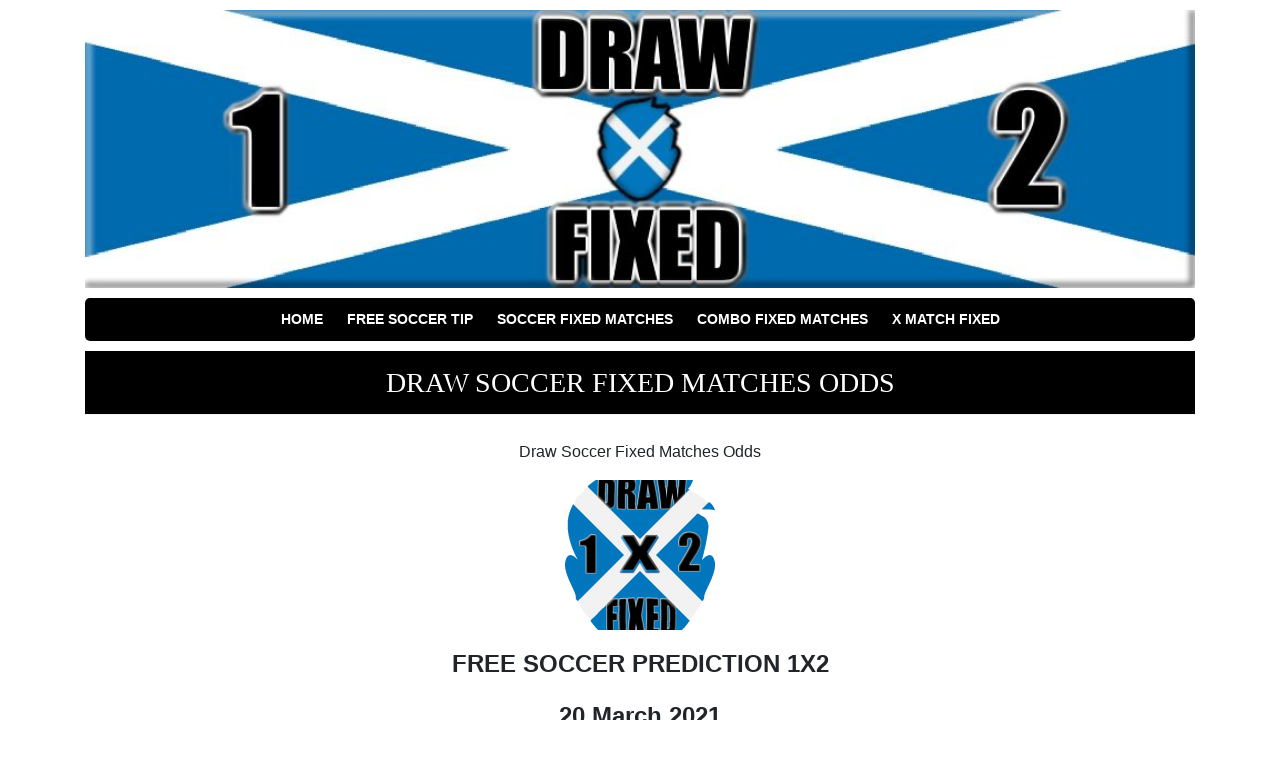

--- FILE ---
content_type: text/html; charset=UTF-8
request_url: https://drawfixed.com/draw-soccer-fixed-matches-odds/
body_size: 8873
content:
<!doctype html>
<html dir="ltr" lang="en-US" prefix="og: https://ogp.me/ns#">
<head>
	<meta charset="UTF-8">
	<meta name="viewport" content="width=device-width, initial-scale=1">
	<link rel="profile" href="https://gmpg.org/xfn/11">

	<link href="https://fonts.googleapis.com/css?family=Lato:400,400i,700,700i" rel="stylesheet">
	<link rel="stylesheet" href="https://stackpath.bootstrapcdn.com/bootstrap/4.1.0/css/bootstrap.min.css" integrity="sha384-9gVQ4dYFwwWSjIDZnLEWnxCjeSWFphJiwGPXr1jddIhOegiu1FwO5qRGvFXOdJZ4" crossorigin="anonymous">

	<title>Draw Soccer Fixed Matches Odds</title>

		<!-- All in One SEO 4.9.3 - aioseo.com -->
	<meta name="description" content="Draw Soccer Fixed Matches Odds ,Best Soccer Draw Fixed Matches ,Legit Fixed Matches, Free Football Betting Tips ,Soccer Fixed Matches 100 Sure" />
	<meta name="robots" content="max-image-preview:large" />
	<meta name="author" content="@drawfixed"/>
	<link rel="canonical" href="https://drawfixed.com/draw-soccer-fixed-matches-odds/" />
	<meta name="generator" content="All in One SEO (AIOSEO) 4.9.3" />
		<meta property="og:locale" content="en_US" />
		<meta property="og:site_name" content="Fixed Match Draw Tips | Fixed Matches Best Soccer Predictions" />
		<meta property="og:type" content="article" />
		<meta property="og:title" content="Draw Soccer Fixed Matches Odds" />
		<meta property="og:description" content="Draw Soccer Fixed Matches Odds ,Best Soccer Draw Fixed Matches ,Legit Fixed Matches, Free Football Betting Tips ,Soccer Fixed Matches 100 Sure" />
		<meta property="og:url" content="https://drawfixed.com/draw-soccer-fixed-matches-odds/" />
		<meta property="og:image" content="https://drawfixed.com/wp-content/uploads/2020/04/cropped-Draw-Fixed-Match-Header.jpg" />
		<meta property="og:image:secure_url" content="https://drawfixed.com/wp-content/uploads/2020/04/cropped-Draw-Fixed-Match-Header.jpg" />
		<meta property="article:published_time" content="2021-03-20T01:24:07+00:00" />
		<meta property="article:modified_time" content="2021-03-22T09:41:34+00:00" />
		<meta name="twitter:card" content="summary" />
		<meta name="twitter:title" content="Draw Soccer Fixed Matches Odds" />
		<meta name="twitter:description" content="Draw Soccer Fixed Matches Odds ,Best Soccer Draw Fixed Matches ,Legit Fixed Matches, Free Football Betting Tips ,Soccer Fixed Matches 100 Sure" />
		<meta name="twitter:image" content="https://drawfixed.com/wp-content/uploads/2020/04/cropped-Draw-Fixed-Match-Header.jpg" />
		<script type="application/ld+json" class="aioseo-schema">
			{"@context":"https:\/\/schema.org","@graph":[{"@type":"Article","@id":"https:\/\/drawfixed.com\/draw-soccer-fixed-matches-odds\/#article","name":"Draw Soccer Fixed Matches Odds","headline":"Draw Soccer Fixed Matches Odds","author":{"@id":"https:\/\/drawfixed.com\/author\/drawfixed\/#author"},"publisher":{"@id":"https:\/\/drawfixed.com\/#organization"},"image":{"@type":"ImageObject","url":"https:\/\/drawfixed.com\/wp-content\/uploads\/2020\/04\/LOGO1.png","@id":"https:\/\/drawfixed.com\/draw-soccer-fixed-matches-odds\/#articleImage","width":596,"height":779},"datePublished":"2021-03-20T01:24:07+00:00","dateModified":"2021-03-22T09:41:34+00:00","inLanguage":"en-US","mainEntityOfPage":{"@id":"https:\/\/drawfixed.com\/draw-soccer-fixed-matches-odds\/#webpage"},"isPartOf":{"@id":"https:\/\/drawfixed.com\/draw-soccer-fixed-matches-odds\/#webpage"},"articleSection":"Free Soccer Tip"},{"@type":"BreadcrumbList","@id":"https:\/\/drawfixed.com\/draw-soccer-fixed-matches-odds\/#breadcrumblist","itemListElement":[{"@type":"ListItem","@id":"https:\/\/drawfixed.com#listItem","position":1,"name":"Home","item":"https:\/\/drawfixed.com","nextItem":{"@type":"ListItem","@id":"https:\/\/drawfixed.com\/category\/free-fixed-matches\/#listItem","name":"Free Soccer Tip"}},{"@type":"ListItem","@id":"https:\/\/drawfixed.com\/category\/free-fixed-matches\/#listItem","position":2,"name":"Free Soccer Tip","item":"https:\/\/drawfixed.com\/category\/free-fixed-matches\/","nextItem":{"@type":"ListItem","@id":"https:\/\/drawfixed.com\/draw-soccer-fixed-matches-odds\/#listItem","name":"Draw Soccer Fixed Matches Odds"},"previousItem":{"@type":"ListItem","@id":"https:\/\/drawfixed.com#listItem","name":"Home"}},{"@type":"ListItem","@id":"https:\/\/drawfixed.com\/draw-soccer-fixed-matches-odds\/#listItem","position":3,"name":"Draw Soccer Fixed Matches Odds","previousItem":{"@type":"ListItem","@id":"https:\/\/drawfixed.com\/category\/free-fixed-matches\/#listItem","name":"Free Soccer Tip"}}]},{"@type":"Organization","@id":"https:\/\/drawfixed.com\/#organization","name":"Fixed Match Draw Tips","description":"Fixed Matches Best Soccer Predictions","url":"https:\/\/drawfixed.com\/","logo":{"@type":"ImageObject","url":"https:\/\/drawfixed.com\/wp-content\/uploads\/2020\/04\/cropped-Draw-Fixed-Match-Header.jpg","@id":"https:\/\/drawfixed.com\/draw-soccer-fixed-matches-odds\/#organizationLogo","width":1000,"height":250},"image":{"@id":"https:\/\/drawfixed.com\/draw-soccer-fixed-matches-odds\/#organizationLogo"}},{"@type":"Person","@id":"https:\/\/drawfixed.com\/author\/drawfixed\/#author","url":"https:\/\/drawfixed.com\/author\/drawfixed\/","name":"@drawfixed","image":{"@type":"ImageObject","@id":"https:\/\/drawfixed.com\/draw-soccer-fixed-matches-odds\/#authorImage","url":"https:\/\/secure.gravatar.com\/avatar\/5db7d33c63552fde6d7326ecce94827ebf8c1c79c34f2ce6b65e8c5c4ddbf707?s=96&d=mm&r=g","width":96,"height":96,"caption":"@drawfixed"}},{"@type":"WebPage","@id":"https:\/\/drawfixed.com\/draw-soccer-fixed-matches-odds\/#webpage","url":"https:\/\/drawfixed.com\/draw-soccer-fixed-matches-odds\/","name":"Draw Soccer Fixed Matches Odds","description":"Draw Soccer Fixed Matches Odds ,Best Soccer Draw Fixed Matches ,Legit Fixed Matches, Free Football Betting Tips ,Soccer Fixed Matches 100 Sure","inLanguage":"en-US","isPartOf":{"@id":"https:\/\/drawfixed.com\/#website"},"breadcrumb":{"@id":"https:\/\/drawfixed.com\/draw-soccer-fixed-matches-odds\/#breadcrumblist"},"author":{"@id":"https:\/\/drawfixed.com\/author\/drawfixed\/#author"},"creator":{"@id":"https:\/\/drawfixed.com\/author\/drawfixed\/#author"},"datePublished":"2021-03-20T01:24:07+00:00","dateModified":"2021-03-22T09:41:34+00:00"},{"@type":"WebSite","@id":"https:\/\/drawfixed.com\/#website","url":"https:\/\/drawfixed.com\/","name":"Fixed Match Draw Tips","description":"Fixed Matches Best Soccer Predictions","inLanguage":"en-US","publisher":{"@id":"https:\/\/drawfixed.com\/#organization"}}]}
		</script>
		<!-- All in One SEO -->

<link rel='dns-prefetch' href='//ajax.googleapis.com' />
<link rel="alternate" type="application/rss+xml" title="Fixed Match Draw Tips &raquo; Feed" href="https://drawfixed.com/feed/" />
<link rel="alternate" type="application/rss+xml" title="Fixed Match Draw Tips &raquo; Comments Feed" href="https://drawfixed.com/comments/feed/" />
<link rel="alternate" title="oEmbed (JSON)" type="application/json+oembed" href="https://drawfixed.com/wp-json/oembed/1.0/embed?url=https%3A%2F%2Fdrawfixed.com%2Fdraw-soccer-fixed-matches-odds%2F" />
<link rel="alternate" title="oEmbed (XML)" type="text/xml+oembed" href="https://drawfixed.com/wp-json/oembed/1.0/embed?url=https%3A%2F%2Fdrawfixed.com%2Fdraw-soccer-fixed-matches-odds%2F&#038;format=xml" />
<style id='wp-img-auto-sizes-contain-inline-css' type='text/css'>
img:is([sizes=auto i],[sizes^="auto," i]){contain-intrinsic-size:3000px 1500px}
/*# sourceURL=wp-img-auto-sizes-contain-inline-css */
</style>

<style id='wp-emoji-styles-inline-css' type='text/css'>

	img.wp-smiley, img.emoji {
		display: inline !important;
		border: none !important;
		box-shadow: none !important;
		height: 1em !important;
		width: 1em !important;
		margin: 0 0.07em !important;
		vertical-align: -0.1em !important;
		background: none !important;
		padding: 0 !important;
	}
/*# sourceURL=wp-emoji-styles-inline-css */
</style>
<link rel='stylesheet' id='wp-block-library-css' href='https://drawfixed.com/wp-includes/css/dist/block-library/style.min.css?ver=066d1342bbd41155e9e1ea6830f32d5f' type='text/css' media='all' />
<style id='global-styles-inline-css' type='text/css'>
:root{--wp--preset--aspect-ratio--square: 1;--wp--preset--aspect-ratio--4-3: 4/3;--wp--preset--aspect-ratio--3-4: 3/4;--wp--preset--aspect-ratio--3-2: 3/2;--wp--preset--aspect-ratio--2-3: 2/3;--wp--preset--aspect-ratio--16-9: 16/9;--wp--preset--aspect-ratio--9-16: 9/16;--wp--preset--color--black: #000000;--wp--preset--color--cyan-bluish-gray: #abb8c3;--wp--preset--color--white: #ffffff;--wp--preset--color--pale-pink: #f78da7;--wp--preset--color--vivid-red: #cf2e2e;--wp--preset--color--luminous-vivid-orange: #ff6900;--wp--preset--color--luminous-vivid-amber: #fcb900;--wp--preset--color--light-green-cyan: #7bdcb5;--wp--preset--color--vivid-green-cyan: #00d084;--wp--preset--color--pale-cyan-blue: #8ed1fc;--wp--preset--color--vivid-cyan-blue: #0693e3;--wp--preset--color--vivid-purple: #9b51e0;--wp--preset--gradient--vivid-cyan-blue-to-vivid-purple: linear-gradient(135deg,rgb(6,147,227) 0%,rgb(155,81,224) 100%);--wp--preset--gradient--light-green-cyan-to-vivid-green-cyan: linear-gradient(135deg,rgb(122,220,180) 0%,rgb(0,208,130) 100%);--wp--preset--gradient--luminous-vivid-amber-to-luminous-vivid-orange: linear-gradient(135deg,rgb(252,185,0) 0%,rgb(255,105,0) 100%);--wp--preset--gradient--luminous-vivid-orange-to-vivid-red: linear-gradient(135deg,rgb(255,105,0) 0%,rgb(207,46,46) 100%);--wp--preset--gradient--very-light-gray-to-cyan-bluish-gray: linear-gradient(135deg,rgb(238,238,238) 0%,rgb(169,184,195) 100%);--wp--preset--gradient--cool-to-warm-spectrum: linear-gradient(135deg,rgb(74,234,220) 0%,rgb(151,120,209) 20%,rgb(207,42,186) 40%,rgb(238,44,130) 60%,rgb(251,105,98) 80%,rgb(254,248,76) 100%);--wp--preset--gradient--blush-light-purple: linear-gradient(135deg,rgb(255,206,236) 0%,rgb(152,150,240) 100%);--wp--preset--gradient--blush-bordeaux: linear-gradient(135deg,rgb(254,205,165) 0%,rgb(254,45,45) 50%,rgb(107,0,62) 100%);--wp--preset--gradient--luminous-dusk: linear-gradient(135deg,rgb(255,203,112) 0%,rgb(199,81,192) 50%,rgb(65,88,208) 100%);--wp--preset--gradient--pale-ocean: linear-gradient(135deg,rgb(255,245,203) 0%,rgb(182,227,212) 50%,rgb(51,167,181) 100%);--wp--preset--gradient--electric-grass: linear-gradient(135deg,rgb(202,248,128) 0%,rgb(113,206,126) 100%);--wp--preset--gradient--midnight: linear-gradient(135deg,rgb(2,3,129) 0%,rgb(40,116,252) 100%);--wp--preset--font-size--small: 13px;--wp--preset--font-size--medium: 20px;--wp--preset--font-size--large: 36px;--wp--preset--font-size--x-large: 42px;--wp--preset--spacing--20: 0.44rem;--wp--preset--spacing--30: 0.67rem;--wp--preset--spacing--40: 1rem;--wp--preset--spacing--50: 1.5rem;--wp--preset--spacing--60: 2.25rem;--wp--preset--spacing--70: 3.38rem;--wp--preset--spacing--80: 5.06rem;--wp--preset--shadow--natural: 6px 6px 9px rgba(0, 0, 0, 0.2);--wp--preset--shadow--deep: 12px 12px 50px rgba(0, 0, 0, 0.4);--wp--preset--shadow--sharp: 6px 6px 0px rgba(0, 0, 0, 0.2);--wp--preset--shadow--outlined: 6px 6px 0px -3px rgb(255, 255, 255), 6px 6px rgb(0, 0, 0);--wp--preset--shadow--crisp: 6px 6px 0px rgb(0, 0, 0);}:where(.is-layout-flex){gap: 0.5em;}:where(.is-layout-grid){gap: 0.5em;}body .is-layout-flex{display: flex;}.is-layout-flex{flex-wrap: wrap;align-items: center;}.is-layout-flex > :is(*, div){margin: 0;}body .is-layout-grid{display: grid;}.is-layout-grid > :is(*, div){margin: 0;}:where(.wp-block-columns.is-layout-flex){gap: 2em;}:where(.wp-block-columns.is-layout-grid){gap: 2em;}:where(.wp-block-post-template.is-layout-flex){gap: 1.25em;}:where(.wp-block-post-template.is-layout-grid){gap: 1.25em;}.has-black-color{color: var(--wp--preset--color--black) !important;}.has-cyan-bluish-gray-color{color: var(--wp--preset--color--cyan-bluish-gray) !important;}.has-white-color{color: var(--wp--preset--color--white) !important;}.has-pale-pink-color{color: var(--wp--preset--color--pale-pink) !important;}.has-vivid-red-color{color: var(--wp--preset--color--vivid-red) !important;}.has-luminous-vivid-orange-color{color: var(--wp--preset--color--luminous-vivid-orange) !important;}.has-luminous-vivid-amber-color{color: var(--wp--preset--color--luminous-vivid-amber) !important;}.has-light-green-cyan-color{color: var(--wp--preset--color--light-green-cyan) !important;}.has-vivid-green-cyan-color{color: var(--wp--preset--color--vivid-green-cyan) !important;}.has-pale-cyan-blue-color{color: var(--wp--preset--color--pale-cyan-blue) !important;}.has-vivid-cyan-blue-color{color: var(--wp--preset--color--vivid-cyan-blue) !important;}.has-vivid-purple-color{color: var(--wp--preset--color--vivid-purple) !important;}.has-black-background-color{background-color: var(--wp--preset--color--black) !important;}.has-cyan-bluish-gray-background-color{background-color: var(--wp--preset--color--cyan-bluish-gray) !important;}.has-white-background-color{background-color: var(--wp--preset--color--white) !important;}.has-pale-pink-background-color{background-color: var(--wp--preset--color--pale-pink) !important;}.has-vivid-red-background-color{background-color: var(--wp--preset--color--vivid-red) !important;}.has-luminous-vivid-orange-background-color{background-color: var(--wp--preset--color--luminous-vivid-orange) !important;}.has-luminous-vivid-amber-background-color{background-color: var(--wp--preset--color--luminous-vivid-amber) !important;}.has-light-green-cyan-background-color{background-color: var(--wp--preset--color--light-green-cyan) !important;}.has-vivid-green-cyan-background-color{background-color: var(--wp--preset--color--vivid-green-cyan) !important;}.has-pale-cyan-blue-background-color{background-color: var(--wp--preset--color--pale-cyan-blue) !important;}.has-vivid-cyan-blue-background-color{background-color: var(--wp--preset--color--vivid-cyan-blue) !important;}.has-vivid-purple-background-color{background-color: var(--wp--preset--color--vivid-purple) !important;}.has-black-border-color{border-color: var(--wp--preset--color--black) !important;}.has-cyan-bluish-gray-border-color{border-color: var(--wp--preset--color--cyan-bluish-gray) !important;}.has-white-border-color{border-color: var(--wp--preset--color--white) !important;}.has-pale-pink-border-color{border-color: var(--wp--preset--color--pale-pink) !important;}.has-vivid-red-border-color{border-color: var(--wp--preset--color--vivid-red) !important;}.has-luminous-vivid-orange-border-color{border-color: var(--wp--preset--color--luminous-vivid-orange) !important;}.has-luminous-vivid-amber-border-color{border-color: var(--wp--preset--color--luminous-vivid-amber) !important;}.has-light-green-cyan-border-color{border-color: var(--wp--preset--color--light-green-cyan) !important;}.has-vivid-green-cyan-border-color{border-color: var(--wp--preset--color--vivid-green-cyan) !important;}.has-pale-cyan-blue-border-color{border-color: var(--wp--preset--color--pale-cyan-blue) !important;}.has-vivid-cyan-blue-border-color{border-color: var(--wp--preset--color--vivid-cyan-blue) !important;}.has-vivid-purple-border-color{border-color: var(--wp--preset--color--vivid-purple) !important;}.has-vivid-cyan-blue-to-vivid-purple-gradient-background{background: var(--wp--preset--gradient--vivid-cyan-blue-to-vivid-purple) !important;}.has-light-green-cyan-to-vivid-green-cyan-gradient-background{background: var(--wp--preset--gradient--light-green-cyan-to-vivid-green-cyan) !important;}.has-luminous-vivid-amber-to-luminous-vivid-orange-gradient-background{background: var(--wp--preset--gradient--luminous-vivid-amber-to-luminous-vivid-orange) !important;}.has-luminous-vivid-orange-to-vivid-red-gradient-background{background: var(--wp--preset--gradient--luminous-vivid-orange-to-vivid-red) !important;}.has-very-light-gray-to-cyan-bluish-gray-gradient-background{background: var(--wp--preset--gradient--very-light-gray-to-cyan-bluish-gray) !important;}.has-cool-to-warm-spectrum-gradient-background{background: var(--wp--preset--gradient--cool-to-warm-spectrum) !important;}.has-blush-light-purple-gradient-background{background: var(--wp--preset--gradient--blush-light-purple) !important;}.has-blush-bordeaux-gradient-background{background: var(--wp--preset--gradient--blush-bordeaux) !important;}.has-luminous-dusk-gradient-background{background: var(--wp--preset--gradient--luminous-dusk) !important;}.has-pale-ocean-gradient-background{background: var(--wp--preset--gradient--pale-ocean) !important;}.has-electric-grass-gradient-background{background: var(--wp--preset--gradient--electric-grass) !important;}.has-midnight-gradient-background{background: var(--wp--preset--gradient--midnight) !important;}.has-small-font-size{font-size: var(--wp--preset--font-size--small) !important;}.has-medium-font-size{font-size: var(--wp--preset--font-size--medium) !important;}.has-large-font-size{font-size: var(--wp--preset--font-size--large) !important;}.has-x-large-font-size{font-size: var(--wp--preset--font-size--x-large) !important;}
/*# sourceURL=global-styles-inline-css */
</style>

<style id='classic-theme-styles-inline-css' type='text/css'>
/*! This file is auto-generated */
.wp-block-button__link{color:#fff;background-color:#32373c;border-radius:9999px;box-shadow:none;text-decoration:none;padding:calc(.667em + 2px) calc(1.333em + 2px);font-size:1.125em}.wp-block-file__button{background:#32373c;color:#fff;text-decoration:none}
/*# sourceURL=/wp-includes/css/classic-themes.min.css */
</style>
<link rel='stylesheet' id='betting-style-css' href='https://drawfixed.com/wp-content/themes/the-betting-theme/style.css?ver=1.0.4' type='text/css' media='all' />
<link rel="https://api.w.org/" href="https://drawfixed.com/wp-json/" /><link rel="alternate" title="JSON" type="application/json" href="https://drawfixed.com/wp-json/wp/v2/posts/1653" />	<style type="text/css">
					.home-top {
				background-image: url( https://drawfixed.com/wp-content/themes/the-betting-theme/images/minimography_005_orig.jpg );
			}
			 </style>
<link rel="icon" href="https://drawfixed.com/wp-content/uploads/2020/04/cropped-Draw-1x2-Fixed-32x32.jpg" sizes="32x32" />
<link rel="icon" href="https://drawfixed.com/wp-content/uploads/2020/04/cropped-Draw-1x2-Fixed-192x192.jpg" sizes="192x192" />
<link rel="apple-touch-icon" href="https://drawfixed.com/wp-content/uploads/2020/04/cropped-Draw-1x2-Fixed-180x180.jpg" />
<meta name="msapplication-TileImage" content="https://drawfixed.com/wp-content/uploads/2020/04/cropped-Draw-1x2-Fixed-270x270.jpg" />

<!-- BEGIN GAINWP v5.4.6 Universal Analytics - https://intelligencewp.com/google-analytics-in-wordpress/ -->
<script>
(function(i,s,o,g,r,a,m){i['GoogleAnalyticsObject']=r;i[r]=i[r]||function(){
	(i[r].q=i[r].q||[]).push(arguments)},i[r].l=1*new Date();a=s.createElement(o),
	m=s.getElementsByTagName(o)[0];a.async=1;a.src=g;m.parentNode.insertBefore(a,m)
})(window,document,'script','https://www.google-analytics.com/analytics.js','ga');
  ga('create', 'UA-163883181-1', 'auto');
  ga('send', 'pageview');
</script>
<!-- END GAINWP Universal Analytics -->

	
</head>

<body data-rsssl=1 class="wp-singular post-template-default single single-post postid-1653 single-format-standard wp-custom-logo wp-theme-the-betting-theme no-sidebar">
<div id="page" class="site container">


	<header id="masthead" class="site-header">

		<div class="site-branding">
			<a href="https://drawfixed.com/" class="custom-logo-link" rel="home"><img width="1000" height="250" src="https://drawfixed.com/wp-content/uploads/2020/04/cropped-Draw-Fixed-Match-Header.jpg" class="custom-logo" alt="Fixed Match Draw Tips" decoding="async" fetchpriority="high" srcset="https://drawfixed.com/wp-content/uploads/2020/04/cropped-Draw-Fixed-Match-Header.jpg 1000w, https://drawfixed.com/wp-content/uploads/2020/04/cropped-Draw-Fixed-Match-Header-300x75.jpg 300w, https://drawfixed.com/wp-content/uploads/2020/04/cropped-Draw-Fixed-Match-Header-768x192.jpg 768w" sizes="(max-width: 1000px) 100vw, 1000px" /></a>		</div>

		
		<nav id="site-navigation" class="main-navigation">
			<div class="menu-draw-fixed-container"><ul id="primary-menu" class="menu"><li id="menu-item-306" class="menu-item menu-item-type-custom menu-item-object-custom menu-item-home menu-item-306"><a href="https://drawfixed.com/">Home</a></li>
<li id="menu-item-90" class="menu-item menu-item-type-taxonomy menu-item-object-category current-post-ancestor current-menu-parent current-post-parent menu-item-90"><a href="https://drawfixed.com/category/free-fixed-matches/">Free Soccer Tip</a></li>
<li id="menu-item-91" class="menu-item menu-item-type-taxonomy menu-item-object-category menu-item-91"><a href="https://drawfixed.com/category/fixed-matches/">Soccer Fixed Matches</a></li>
<li id="menu-item-93" class="menu-item menu-item-type-taxonomy menu-item-object-category menu-item-93"><a href="https://drawfixed.com/category/combo-fixed/">Combo Fixed Matches</a></li>
<li id="menu-item-95" class="menu-item menu-item-type-taxonomy menu-item-object-category menu-item-95"><a href="https://drawfixed.com/category/single-fixed/">X Match Fixed</a></li>
</ul></div>		</nav>

		
	</header>

	<div id="content" class="site-content">
		
			
	<div class="content-wrapper">

		<h1 class="section-title single-title">
			Draw Soccer Fixed Matches Odds		</h1>

		<div class="the-content-wrapper">
			<p style="text-align: center;">Draw Soccer Fixed Matches Odds</p>
<p><img decoding="async" class="aligncenter wp-image-52 size-thumbnail" title="Today Soccer Draw Tips" src="https://drawfixed.com/wp-content/uploads/2020/04/LOGO1-150x150.png" alt="Draw Soccer Fixed Matches Odds" width="150" height="150" /></p>
<p style="text-align: center;"><strong><span style="font-family: 'arial black', sans-serif; font-size: 18pt;">FREE SOCCER PREDICTION 1X2</span></strong></p>
<p style="text-align: center;"><strong><span style="font-family: 'arial black', sans-serif; font-size: 18pt;">20 March 2021</span></strong></p>
<p style="text-align: center;"><span style="color: #ffffff; background-color: #000080;"><strong><span style="font-family: 'arial black', sans-serif; font-size: 18pt; background-color: #000080;">England»Championship</span></strong></span><br />
<span style="color: #ffffff; background-color: #000080;"><strong><span style="font-family: 'arial black', sans-serif; font-size: 18pt; background-color: #000080;">16:00 Stoke &#8211; Derby</span></strong></span><br />
<span style="color: #ffffff; background-color: #000080;"><strong><span style="font-family: 'arial black', sans-serif; font-size: 18pt; background-color: #000080;">Tip: X (HalfTime) / Odds 2.10</span></strong></span></p>
<p style="text-align: center;"><span style="color: #ffffff; background-color: #0000ff;"><strong><span style="font-family: 'arial black', sans-serif; font-size: 18pt; background-color: #0000ff;">HT : (0 &#8211; 0) | </span></strong></span><span style="background-color: #0000ff;"><strong><span style="font-family: 'arial black', sans-serif; font-size: 18pt; background-color: #0000ff;">=<span style="color: #00ff00;">WIN</span>=</span></strong></span></p>
<p><img decoding="async" class="aligncenter wp-image-13 size-full" title="Today Soccer Draw Tips" src="https://drawfixed.com/wp-content/uploads/2020/04/Draw-Fixed-Match-Banner.gif" alt="Draw Fixed Matches Odds" width="270" height="70" /></p>
<h2 style="text-align: center;"><span style="font-size: 14pt;">Fixed Betting Draw Prediction</span></h2>
<p style="text-align: center;"><span style="color: #000080;"><strong>Daily VIP Draw Fixed Matches Offer is available <span style="color: #000000;">&gt;&gt;</span><span style="font-size: 14pt; color: #0000ff;"><a style="color: #0000ff;" href="https://drawfixed.com/daily-fixed-matches/" target="_blank" rel="noopener noreferrer">HERE</a></span><span style="color: #000000;">&lt;&lt;</span></strong></span></p>
		</div>

	</div>
			
	

		</div><!-- #content -->

		<footer id="colophon" class="site-footer">

			<div class="site-widget">
				<section id="text-4" class="widget widget_text">			<div class="textwidget"><p><span style="color: #339966;"><strong><a style="color: #339966;" href="https://maxbetfixed.com" target="_blank" rel="noopener">maxbetfixed.com</a> | <a style="color: #339966;" href="https://bestfixedmatch.com" target="_blank" rel="noopener">bestfixedmatch.com</a> | <a style="color: #339966;" href="https://singlefixedmatch.com" target="_blank" rel="noopener">singlefixedmatch.com</a> | <a style="color: #339966;" href="https://primafixedmatches.com" target="_blank" rel="noopener">primafixedmatches.com</a> | <a style="color: #339966;" href="https://1x2fixedmatch.com" target="_blank" rel="noopener">1x2fixedmatch.com</a> | <a style="color: #339966;" href="https://nicefixedmatches.com" target="_blank" rel="noopener">nicefixedmatches.com</a> | <a style="color: #339966;" href="https://drawfixed.com" target="_blank" rel="noopener">drawfixed.com</a> | <a style="color: #339966;" href="https://correctfixedmatch.com" target="_blank" rel="noopener">correctfixedmatch.com</a> | <a style="color: #339966;" href="https://europol-fixed.com" target="_blank" rel="noopener">europol-fixed.com</a> | <a style="color: #339966;" href="https://darkwebfixed.com/" target="_blank" rel="noopener">darkwebfixed.com</a> | <a style="color: #339966;" href="https://www.fixedmatch1.com/" target="_blank" rel="noopener">Fixed match No1</a> |</strong></span></p>
</div>
		</section>			</div>

			<div class="site-map">
				<nav id="footer-navigation" class="main-navigation">
					<div id="footer-menu" class="menu"><ul>
<li class="page_item page-item-6308"><a href="https://drawfixed.com/best-draw-fixed-matches/">Best Draw Fixed Matches</a></li>
<li class="page_item page-item-5539"><a href="https://drawfixed.com/betting-predictions-sites/">Betting Predictions Sites</a></li>
<li class="page_item page-item-6487"><a href="https://drawfixed.com/combo-fixed-matches-2025/">Combo Fixed Matches 2025</a></li>
<li class="page_item page-item-236"><a href="https://drawfixed.com/combo-weekend-matches/">COMBO WEEKEND MATCHES</a></li>
<li class="page_item page-item-647"><a href="https://drawfixed.com/daily-draw-fixed-tips-archive/">DAILY DRAW FIXED TIPS ARCHIVE</a></li>
<li class="page_item page-item-257"><a href="https://drawfixed.com/draw-fixed-match-video-proofs/">DRAW FIXED MATCH VIDEO PROOFS</a></li>
<li class="page_item page-item-6312"><a href="https://drawfixed.com/single-bet-draw-fixed-match/">Single Bet Draw Fixed Match</a></li>
</ul></div>
				</nav>
			</div>
			<div class="site-info">
				<span class="site-title"><a href="https://drawfixed.com/" rel="home">Fixed Match Draw Tips</a></span>
				<span class="sep"> | </span>
				Fixed Matches Best Soccer Predictions					<span class="sep"> | </span>
					2026			</div><!-- .site-info -->
		</footer><!-- #colophon -->
	</div><!-- #page -->

	<script type="speculationrules">
{"prefetch":[{"source":"document","where":{"and":[{"href_matches":"/*"},{"not":{"href_matches":["/wp-*.php","/wp-admin/*","/wp-content/uploads/*","/wp-content/*","/wp-content/plugins/*","/wp-content/themes/the-betting-theme/*","/*\\?(.+)"]}},{"not":{"selector_matches":"a[rel~=\"nofollow\"]"}},{"not":{"selector_matches":".no-prefetch, .no-prefetch a"}}]},"eagerness":"conservative"}]}
</script>
<script type="text/javascript" src="https://ajax.googleapis.com/ajax/libs/jquery/1.12.4/jquery.min.js?ver=1.12.4" id="jquery-script-js"></script>
<script type="text/javascript" src="https://drawfixed.com/wp-content/themes/the-betting-theme/js/scripts.js?ver=1.0.4" id="site-script-js"></script>
<script id="wp-emoji-settings" type="application/json">
{"baseUrl":"https://s.w.org/images/core/emoji/17.0.2/72x72/","ext":".png","svgUrl":"https://s.w.org/images/core/emoji/17.0.2/svg/","svgExt":".svg","source":{"concatemoji":"https://drawfixed.com/wp-includes/js/wp-emoji-release.min.js?ver=066d1342bbd41155e9e1ea6830f32d5f"}}
</script>
<script type="module">
/* <![CDATA[ */
/*! This file is auto-generated */
const a=JSON.parse(document.getElementById("wp-emoji-settings").textContent),o=(window._wpemojiSettings=a,"wpEmojiSettingsSupports"),s=["flag","emoji"];function i(e){try{var t={supportTests:e,timestamp:(new Date).valueOf()};sessionStorage.setItem(o,JSON.stringify(t))}catch(e){}}function c(e,t,n){e.clearRect(0,0,e.canvas.width,e.canvas.height),e.fillText(t,0,0);t=new Uint32Array(e.getImageData(0,0,e.canvas.width,e.canvas.height).data);e.clearRect(0,0,e.canvas.width,e.canvas.height),e.fillText(n,0,0);const a=new Uint32Array(e.getImageData(0,0,e.canvas.width,e.canvas.height).data);return t.every((e,t)=>e===a[t])}function p(e,t){e.clearRect(0,0,e.canvas.width,e.canvas.height),e.fillText(t,0,0);var n=e.getImageData(16,16,1,1);for(let e=0;e<n.data.length;e++)if(0!==n.data[e])return!1;return!0}function u(e,t,n,a){switch(t){case"flag":return n(e,"\ud83c\udff3\ufe0f\u200d\u26a7\ufe0f","\ud83c\udff3\ufe0f\u200b\u26a7\ufe0f")?!1:!n(e,"\ud83c\udde8\ud83c\uddf6","\ud83c\udde8\u200b\ud83c\uddf6")&&!n(e,"\ud83c\udff4\udb40\udc67\udb40\udc62\udb40\udc65\udb40\udc6e\udb40\udc67\udb40\udc7f","\ud83c\udff4\u200b\udb40\udc67\u200b\udb40\udc62\u200b\udb40\udc65\u200b\udb40\udc6e\u200b\udb40\udc67\u200b\udb40\udc7f");case"emoji":return!a(e,"\ud83e\u1fac8")}return!1}function f(e,t,n,a){let r;const o=(r="undefined"!=typeof WorkerGlobalScope&&self instanceof WorkerGlobalScope?new OffscreenCanvas(300,150):document.createElement("canvas")).getContext("2d",{willReadFrequently:!0}),s=(o.textBaseline="top",o.font="600 32px Arial",{});return e.forEach(e=>{s[e]=t(o,e,n,a)}),s}function r(e){var t=document.createElement("script");t.src=e,t.defer=!0,document.head.appendChild(t)}a.supports={everything:!0,everythingExceptFlag:!0},new Promise(t=>{let n=function(){try{var e=JSON.parse(sessionStorage.getItem(o));if("object"==typeof e&&"number"==typeof e.timestamp&&(new Date).valueOf()<e.timestamp+604800&&"object"==typeof e.supportTests)return e.supportTests}catch(e){}return null}();if(!n){if("undefined"!=typeof Worker&&"undefined"!=typeof OffscreenCanvas&&"undefined"!=typeof URL&&URL.createObjectURL&&"undefined"!=typeof Blob)try{var e="postMessage("+f.toString()+"("+[JSON.stringify(s),u.toString(),c.toString(),p.toString()].join(",")+"));",a=new Blob([e],{type:"text/javascript"});const r=new Worker(URL.createObjectURL(a),{name:"wpTestEmojiSupports"});return void(r.onmessage=e=>{i(n=e.data),r.terminate(),t(n)})}catch(e){}i(n=f(s,u,c,p))}t(n)}).then(e=>{for(const n in e)a.supports[n]=e[n],a.supports.everything=a.supports.everything&&a.supports[n],"flag"!==n&&(a.supports.everythingExceptFlag=a.supports.everythingExceptFlag&&a.supports[n]);var t;a.supports.everythingExceptFlag=a.supports.everythingExceptFlag&&!a.supports.flag,a.supports.everything||((t=a.source||{}).concatemoji?r(t.concatemoji):t.wpemoji&&t.twemoji&&(r(t.twemoji),r(t.wpemoji)))});
//# sourceURL=https://drawfixed.com/wp-includes/js/wp-emoji-loader.min.js
/* ]]> */
</script>

	<script src="https://stackpath.bootstrapcdn.com/bootstrap/4.1.0/js/bootstrap.min.js" integrity="sha384-uefMccjFJAIv6A+rW+L4AHf99KvxDjWSu1z9VI8SKNVmz4sk7buKt/6v9KI65qnm" crossorigin="anonymous"></script>

	</body>
</html>


		

 

<!-- Page cached by LiteSpeed Cache 7.7 on 2026-01-21 10:20:27 -->